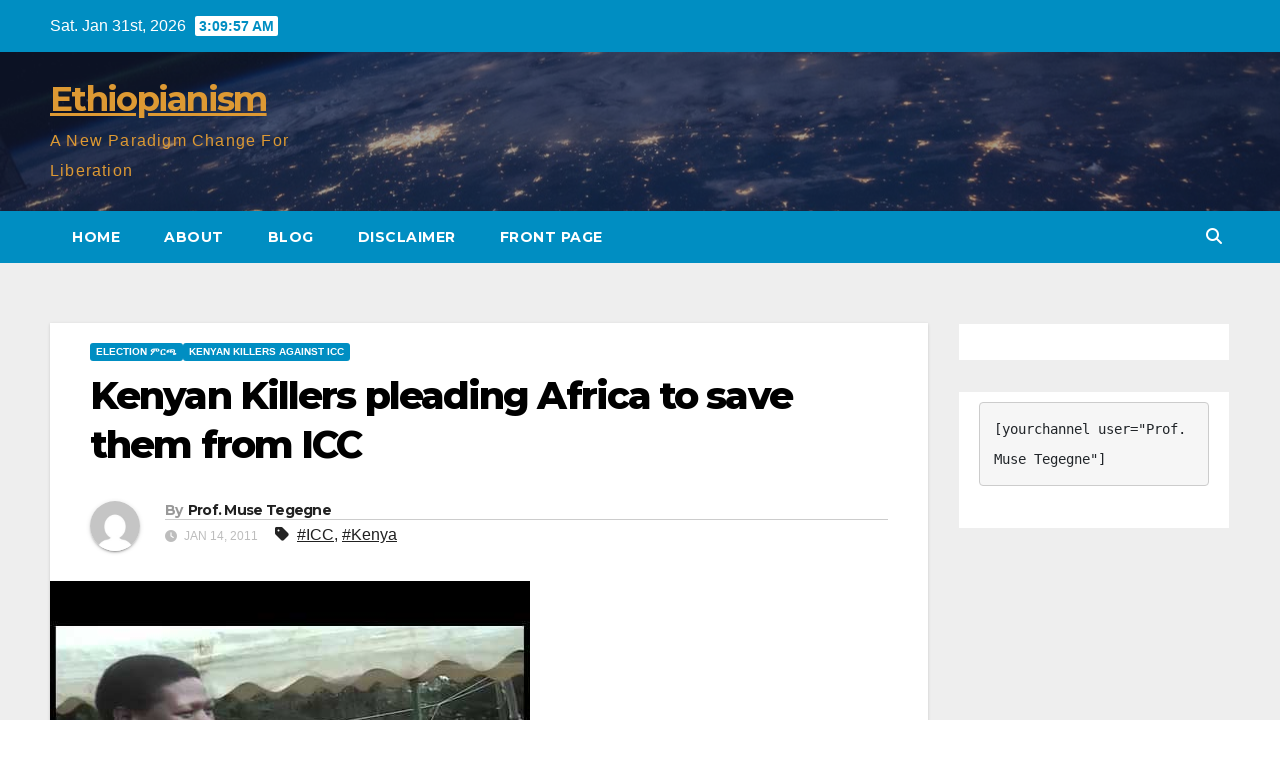

--- FILE ---
content_type: text/html; charset=UTF-8
request_url: https://ethiopianism.net/9325/kenyan-killers-pleading-africa-to-save-them-from-icc/
body_size: 13655
content:
<!DOCTYPE html>
<html lang="en-US">
<head>
<meta charset="UTF-8">
<meta name="viewport" content="width=device-width, initial-scale=1">
<link rel="profile" href="https://gmpg.org/xfn/11">
<title>Kenyan  Killers  pleading Africa  to save them from ICC  &#8211; Ethiopianism</title>
<meta name='robots' content='max-image-preview:large' />
<link rel='dns-prefetch' href='//fonts.googleapis.com' />
<link rel="alternate" type="application/rss+xml" title="Ethiopianism &raquo; Feed" href="https://ethiopianism.net/feed/" />
<link rel="alternate" type="application/rss+xml" title="Ethiopianism &raquo; Comments Feed" href="https://ethiopianism.net/comments/feed/" />
<link rel="alternate" type="application/rss+xml" title="Ethiopianism &raquo; Kenyan  Killers  pleading Africa  to save them from ICC Comments Feed" href="https://ethiopianism.net/9325/kenyan-killers-pleading-africa-to-save-them-from-icc/feed/" />
<link rel="alternate" title="oEmbed (JSON)" type="application/json+oembed" href="https://ethiopianism.net/wp-json/oembed/1.0/embed?url=https%3A%2F%2Fethiopianism.net%2F9325%2Fkenyan-killers-pleading-africa-to-save-them-from-icc%2F" />
<link rel="alternate" title="oEmbed (XML)" type="text/xml+oembed" href="https://ethiopianism.net/wp-json/oembed/1.0/embed?url=https%3A%2F%2Fethiopianism.net%2F9325%2Fkenyan-killers-pleading-africa-to-save-them-from-icc%2F&#038;format=xml" />
<style id='wp-img-auto-sizes-contain-inline-css'>
img:is([sizes=auto i],[sizes^="auto," i]){contain-intrinsic-size:3000px 1500px}
/*# sourceURL=wp-img-auto-sizes-contain-inline-css */
</style>
<style id='wp-emoji-styles-inline-css'>

	img.wp-smiley, img.emoji {
		display: inline !important;
		border: none !important;
		box-shadow: none !important;
		height: 1em !important;
		width: 1em !important;
		margin: 0 0.07em !important;
		vertical-align: -0.1em !important;
		background: none !important;
		padding: 0 !important;
	}
/*# sourceURL=wp-emoji-styles-inline-css */
</style>
<style id='wp-block-library-inline-css'>
:root{--wp-block-synced-color:#7a00df;--wp-block-synced-color--rgb:122,0,223;--wp-bound-block-color:var(--wp-block-synced-color);--wp-editor-canvas-background:#ddd;--wp-admin-theme-color:#007cba;--wp-admin-theme-color--rgb:0,124,186;--wp-admin-theme-color-darker-10:#006ba1;--wp-admin-theme-color-darker-10--rgb:0,107,160.5;--wp-admin-theme-color-darker-20:#005a87;--wp-admin-theme-color-darker-20--rgb:0,90,135;--wp-admin-border-width-focus:2px}@media (min-resolution:192dpi){:root{--wp-admin-border-width-focus:1.5px}}.wp-element-button{cursor:pointer}:root .has-very-light-gray-background-color{background-color:#eee}:root .has-very-dark-gray-background-color{background-color:#313131}:root .has-very-light-gray-color{color:#eee}:root .has-very-dark-gray-color{color:#313131}:root .has-vivid-green-cyan-to-vivid-cyan-blue-gradient-background{background:linear-gradient(135deg,#00d084,#0693e3)}:root .has-purple-crush-gradient-background{background:linear-gradient(135deg,#34e2e4,#4721fb 50%,#ab1dfe)}:root .has-hazy-dawn-gradient-background{background:linear-gradient(135deg,#faaca8,#dad0ec)}:root .has-subdued-olive-gradient-background{background:linear-gradient(135deg,#fafae1,#67a671)}:root .has-atomic-cream-gradient-background{background:linear-gradient(135deg,#fdd79a,#004a59)}:root .has-nightshade-gradient-background{background:linear-gradient(135deg,#330968,#31cdcf)}:root .has-midnight-gradient-background{background:linear-gradient(135deg,#020381,#2874fc)}:root{--wp--preset--font-size--normal:16px;--wp--preset--font-size--huge:42px}.has-regular-font-size{font-size:1em}.has-larger-font-size{font-size:2.625em}.has-normal-font-size{font-size:var(--wp--preset--font-size--normal)}.has-huge-font-size{font-size:var(--wp--preset--font-size--huge)}.has-text-align-center{text-align:center}.has-text-align-left{text-align:left}.has-text-align-right{text-align:right}.has-fit-text{white-space:nowrap!important}#end-resizable-editor-section{display:none}.aligncenter{clear:both}.items-justified-left{justify-content:flex-start}.items-justified-center{justify-content:center}.items-justified-right{justify-content:flex-end}.items-justified-space-between{justify-content:space-between}.screen-reader-text{border:0;clip-path:inset(50%);height:1px;margin:-1px;overflow:hidden;padding:0;position:absolute;width:1px;word-wrap:normal!important}.screen-reader-text:focus{background-color:#ddd;clip-path:none;color:#444;display:block;font-size:1em;height:auto;left:5px;line-height:normal;padding:15px 23px 14px;text-decoration:none;top:5px;width:auto;z-index:100000}html :where(.has-border-color){border-style:solid}html :where([style*=border-top-color]){border-top-style:solid}html :where([style*=border-right-color]){border-right-style:solid}html :where([style*=border-bottom-color]){border-bottom-style:solid}html :where([style*=border-left-color]){border-left-style:solid}html :where([style*=border-width]){border-style:solid}html :where([style*=border-top-width]){border-top-style:solid}html :where([style*=border-right-width]){border-right-style:solid}html :where([style*=border-bottom-width]){border-bottom-style:solid}html :where([style*=border-left-width]){border-left-style:solid}html :where(img[class*=wp-image-]){height:auto;max-width:100%}:where(figure){margin:0 0 1em}html :where(.is-position-sticky){--wp-admin--admin-bar--position-offset:var(--wp-admin--admin-bar--height,0px)}@media screen and (max-width:600px){html :where(.is-position-sticky){--wp-admin--admin-bar--position-offset:0px}}

/*# sourceURL=wp-block-library-inline-css */
</style><style id='wp-block-code-inline-css'>
.wp-block-code{box-sizing:border-box}.wp-block-code code{
  /*!rtl:begin:ignore*/direction:ltr;display:block;font-family:inherit;overflow-wrap:break-word;text-align:initial;white-space:pre-wrap
  /*!rtl:end:ignore*/}
/*# sourceURL=https://ethiopianism.net/wp-includes/blocks/code/style.min.css */
</style>
<style id='wp-block-code-theme-inline-css'>
.wp-block-code{border:1px solid #ccc;border-radius:4px;font-family:Menlo,Consolas,monaco,monospace;padding:.8em 1em}
/*# sourceURL=https://ethiopianism.net/wp-includes/blocks/code/theme.min.css */
</style>
<style id='wp-block-paragraph-inline-css'>
.is-small-text{font-size:.875em}.is-regular-text{font-size:1em}.is-large-text{font-size:2.25em}.is-larger-text{font-size:3em}.has-drop-cap:not(:focus):first-letter{float:left;font-size:8.4em;font-style:normal;font-weight:100;line-height:.68;margin:.05em .1em 0 0;text-transform:uppercase}body.rtl .has-drop-cap:not(:focus):first-letter{float:none;margin-left:.1em}p.has-drop-cap.has-background{overflow:hidden}:root :where(p.has-background){padding:1.25em 2.375em}:where(p.has-text-color:not(.has-link-color)) a{color:inherit}p.has-text-align-left[style*="writing-mode:vertical-lr"],p.has-text-align-right[style*="writing-mode:vertical-rl"]{rotate:180deg}
/*# sourceURL=https://ethiopianism.net/wp-includes/blocks/paragraph/style.min.css */
</style>
<style id='global-styles-inline-css'>
:root{--wp--preset--aspect-ratio--square: 1;--wp--preset--aspect-ratio--4-3: 4/3;--wp--preset--aspect-ratio--3-4: 3/4;--wp--preset--aspect-ratio--3-2: 3/2;--wp--preset--aspect-ratio--2-3: 2/3;--wp--preset--aspect-ratio--16-9: 16/9;--wp--preset--aspect-ratio--9-16: 9/16;--wp--preset--color--black: #000000;--wp--preset--color--cyan-bluish-gray: #abb8c3;--wp--preset--color--white: #ffffff;--wp--preset--color--pale-pink: #f78da7;--wp--preset--color--vivid-red: #cf2e2e;--wp--preset--color--luminous-vivid-orange: #ff6900;--wp--preset--color--luminous-vivid-amber: #fcb900;--wp--preset--color--light-green-cyan: #7bdcb5;--wp--preset--color--vivid-green-cyan: #00d084;--wp--preset--color--pale-cyan-blue: #8ed1fc;--wp--preset--color--vivid-cyan-blue: #0693e3;--wp--preset--color--vivid-purple: #9b51e0;--wp--preset--gradient--vivid-cyan-blue-to-vivid-purple: linear-gradient(135deg,rgb(6,147,227) 0%,rgb(155,81,224) 100%);--wp--preset--gradient--light-green-cyan-to-vivid-green-cyan: linear-gradient(135deg,rgb(122,220,180) 0%,rgb(0,208,130) 100%);--wp--preset--gradient--luminous-vivid-amber-to-luminous-vivid-orange: linear-gradient(135deg,rgb(252,185,0) 0%,rgb(255,105,0) 100%);--wp--preset--gradient--luminous-vivid-orange-to-vivid-red: linear-gradient(135deg,rgb(255,105,0) 0%,rgb(207,46,46) 100%);--wp--preset--gradient--very-light-gray-to-cyan-bluish-gray: linear-gradient(135deg,rgb(238,238,238) 0%,rgb(169,184,195) 100%);--wp--preset--gradient--cool-to-warm-spectrum: linear-gradient(135deg,rgb(74,234,220) 0%,rgb(151,120,209) 20%,rgb(207,42,186) 40%,rgb(238,44,130) 60%,rgb(251,105,98) 80%,rgb(254,248,76) 100%);--wp--preset--gradient--blush-light-purple: linear-gradient(135deg,rgb(255,206,236) 0%,rgb(152,150,240) 100%);--wp--preset--gradient--blush-bordeaux: linear-gradient(135deg,rgb(254,205,165) 0%,rgb(254,45,45) 50%,rgb(107,0,62) 100%);--wp--preset--gradient--luminous-dusk: linear-gradient(135deg,rgb(255,203,112) 0%,rgb(199,81,192) 50%,rgb(65,88,208) 100%);--wp--preset--gradient--pale-ocean: linear-gradient(135deg,rgb(255,245,203) 0%,rgb(182,227,212) 50%,rgb(51,167,181) 100%);--wp--preset--gradient--electric-grass: linear-gradient(135deg,rgb(202,248,128) 0%,rgb(113,206,126) 100%);--wp--preset--gradient--midnight: linear-gradient(135deg,rgb(2,3,129) 0%,rgb(40,116,252) 100%);--wp--preset--font-size--small: 13px;--wp--preset--font-size--medium: 20px;--wp--preset--font-size--large: 36px;--wp--preset--font-size--x-large: 42px;--wp--preset--spacing--20: 0.44rem;--wp--preset--spacing--30: 0.67rem;--wp--preset--spacing--40: 1rem;--wp--preset--spacing--50: 1.5rem;--wp--preset--spacing--60: 2.25rem;--wp--preset--spacing--70: 3.38rem;--wp--preset--spacing--80: 5.06rem;--wp--preset--shadow--natural: 6px 6px 9px rgba(0, 0, 0, 0.2);--wp--preset--shadow--deep: 12px 12px 50px rgba(0, 0, 0, 0.4);--wp--preset--shadow--sharp: 6px 6px 0px rgba(0, 0, 0, 0.2);--wp--preset--shadow--outlined: 6px 6px 0px -3px rgb(255, 255, 255), 6px 6px rgb(0, 0, 0);--wp--preset--shadow--crisp: 6px 6px 0px rgb(0, 0, 0);}:root :where(.is-layout-flow) > :first-child{margin-block-start: 0;}:root :where(.is-layout-flow) > :last-child{margin-block-end: 0;}:root :where(.is-layout-flow) > *{margin-block-start: 24px;margin-block-end: 0;}:root :where(.is-layout-constrained) > :first-child{margin-block-start: 0;}:root :where(.is-layout-constrained) > :last-child{margin-block-end: 0;}:root :where(.is-layout-constrained) > *{margin-block-start: 24px;margin-block-end: 0;}:root :where(.is-layout-flex){gap: 24px;}:root :where(.is-layout-grid){gap: 24px;}body .is-layout-flex{display: flex;}.is-layout-flex{flex-wrap: wrap;align-items: center;}.is-layout-flex > :is(*, div){margin: 0;}body .is-layout-grid{display: grid;}.is-layout-grid > :is(*, div){margin: 0;}.has-black-color{color: var(--wp--preset--color--black) !important;}.has-cyan-bluish-gray-color{color: var(--wp--preset--color--cyan-bluish-gray) !important;}.has-white-color{color: var(--wp--preset--color--white) !important;}.has-pale-pink-color{color: var(--wp--preset--color--pale-pink) !important;}.has-vivid-red-color{color: var(--wp--preset--color--vivid-red) !important;}.has-luminous-vivid-orange-color{color: var(--wp--preset--color--luminous-vivid-orange) !important;}.has-luminous-vivid-amber-color{color: var(--wp--preset--color--luminous-vivid-amber) !important;}.has-light-green-cyan-color{color: var(--wp--preset--color--light-green-cyan) !important;}.has-vivid-green-cyan-color{color: var(--wp--preset--color--vivid-green-cyan) !important;}.has-pale-cyan-blue-color{color: var(--wp--preset--color--pale-cyan-blue) !important;}.has-vivid-cyan-blue-color{color: var(--wp--preset--color--vivid-cyan-blue) !important;}.has-vivid-purple-color{color: var(--wp--preset--color--vivid-purple) !important;}.has-black-background-color{background-color: var(--wp--preset--color--black) !important;}.has-cyan-bluish-gray-background-color{background-color: var(--wp--preset--color--cyan-bluish-gray) !important;}.has-white-background-color{background-color: var(--wp--preset--color--white) !important;}.has-pale-pink-background-color{background-color: var(--wp--preset--color--pale-pink) !important;}.has-vivid-red-background-color{background-color: var(--wp--preset--color--vivid-red) !important;}.has-luminous-vivid-orange-background-color{background-color: var(--wp--preset--color--luminous-vivid-orange) !important;}.has-luminous-vivid-amber-background-color{background-color: var(--wp--preset--color--luminous-vivid-amber) !important;}.has-light-green-cyan-background-color{background-color: var(--wp--preset--color--light-green-cyan) !important;}.has-vivid-green-cyan-background-color{background-color: var(--wp--preset--color--vivid-green-cyan) !important;}.has-pale-cyan-blue-background-color{background-color: var(--wp--preset--color--pale-cyan-blue) !important;}.has-vivid-cyan-blue-background-color{background-color: var(--wp--preset--color--vivid-cyan-blue) !important;}.has-vivid-purple-background-color{background-color: var(--wp--preset--color--vivid-purple) !important;}.has-black-border-color{border-color: var(--wp--preset--color--black) !important;}.has-cyan-bluish-gray-border-color{border-color: var(--wp--preset--color--cyan-bluish-gray) !important;}.has-white-border-color{border-color: var(--wp--preset--color--white) !important;}.has-pale-pink-border-color{border-color: var(--wp--preset--color--pale-pink) !important;}.has-vivid-red-border-color{border-color: var(--wp--preset--color--vivid-red) !important;}.has-luminous-vivid-orange-border-color{border-color: var(--wp--preset--color--luminous-vivid-orange) !important;}.has-luminous-vivid-amber-border-color{border-color: var(--wp--preset--color--luminous-vivid-amber) !important;}.has-light-green-cyan-border-color{border-color: var(--wp--preset--color--light-green-cyan) !important;}.has-vivid-green-cyan-border-color{border-color: var(--wp--preset--color--vivid-green-cyan) !important;}.has-pale-cyan-blue-border-color{border-color: var(--wp--preset--color--pale-cyan-blue) !important;}.has-vivid-cyan-blue-border-color{border-color: var(--wp--preset--color--vivid-cyan-blue) !important;}.has-vivid-purple-border-color{border-color: var(--wp--preset--color--vivid-purple) !important;}.has-vivid-cyan-blue-to-vivid-purple-gradient-background{background: var(--wp--preset--gradient--vivid-cyan-blue-to-vivid-purple) !important;}.has-light-green-cyan-to-vivid-green-cyan-gradient-background{background: var(--wp--preset--gradient--light-green-cyan-to-vivid-green-cyan) !important;}.has-luminous-vivid-amber-to-luminous-vivid-orange-gradient-background{background: var(--wp--preset--gradient--luminous-vivid-amber-to-luminous-vivid-orange) !important;}.has-luminous-vivid-orange-to-vivid-red-gradient-background{background: var(--wp--preset--gradient--luminous-vivid-orange-to-vivid-red) !important;}.has-very-light-gray-to-cyan-bluish-gray-gradient-background{background: var(--wp--preset--gradient--very-light-gray-to-cyan-bluish-gray) !important;}.has-cool-to-warm-spectrum-gradient-background{background: var(--wp--preset--gradient--cool-to-warm-spectrum) !important;}.has-blush-light-purple-gradient-background{background: var(--wp--preset--gradient--blush-light-purple) !important;}.has-blush-bordeaux-gradient-background{background: var(--wp--preset--gradient--blush-bordeaux) !important;}.has-luminous-dusk-gradient-background{background: var(--wp--preset--gradient--luminous-dusk) !important;}.has-pale-ocean-gradient-background{background: var(--wp--preset--gradient--pale-ocean) !important;}.has-electric-grass-gradient-background{background: var(--wp--preset--gradient--electric-grass) !important;}.has-midnight-gradient-background{background: var(--wp--preset--gradient--midnight) !important;}.has-small-font-size{font-size: var(--wp--preset--font-size--small) !important;}.has-medium-font-size{font-size: var(--wp--preset--font-size--medium) !important;}.has-large-font-size{font-size: var(--wp--preset--font-size--large) !important;}.has-x-large-font-size{font-size: var(--wp--preset--font-size--x-large) !important;}
/*# sourceURL=global-styles-inline-css */
</style>

<style id='classic-theme-styles-inline-css'>
/*! This file is auto-generated */
.wp-block-button__link{color:#fff;background-color:#32373c;border-radius:9999px;box-shadow:none;text-decoration:none;padding:calc(.667em + 2px) calc(1.333em + 2px);font-size:1.125em}.wp-block-file__button{background:#32373c;color:#fff;text-decoration:none}
/*# sourceURL=/wp-includes/css/classic-themes.min.css */
</style>
<link rel='stylesheet' id='newsup-fonts-css' href='//fonts.googleapis.com/css?family=Montserrat%3A400%2C500%2C700%2C800%7CWork%2BSans%3A300%2C400%2C500%2C600%2C700%2C800%2C900%26display%3Dswap&#038;subset=latin%2Clatin-ext' media='all' />
<link rel='stylesheet' id='bootstrap-css' href='https://ethiopianism.net/wp-content/themes/newsup/css/bootstrap.css?ver=6.9' media='all' />
<link rel='stylesheet' id='newsup-style-css' href='https://ethiopianism.net/wp-content/themes/news-live/style.css?ver=6.9' media='all' />
<link rel='stylesheet' id='font-awesome-5-all-css' href='https://ethiopianism.net/wp-content/themes/newsup/css/font-awesome/css/all.min.css?ver=6.9' media='all' />
<link rel='stylesheet' id='font-awesome-4-shim-css' href='https://ethiopianism.net/wp-content/themes/newsup/css/font-awesome/css/v4-shims.min.css?ver=6.9' media='all' />
<link rel='stylesheet' id='owl-carousel-css' href='https://ethiopianism.net/wp-content/themes/newsup/css/owl.carousel.css?ver=6.9' media='all' />
<link rel='stylesheet' id='smartmenus-css' href='https://ethiopianism.net/wp-content/themes/newsup/css/jquery.smartmenus.bootstrap.css?ver=6.9' media='all' />
<link rel='stylesheet' id='newsup-custom-css-css' href='https://ethiopianism.net/wp-content/themes/newsup/inc/ansar/customize/css/customizer.css?ver=1.0' media='all' />
<link rel='stylesheet' id='newsup-style-parent-css' href='https://ethiopianism.net/wp-content/themes/newsup/style.css?ver=6.9' media='all' />
<link rel='stylesheet' id='newslive-style-css' href='https://ethiopianism.net/wp-content/themes/news-live/style.css?ver=1.0' media='all' />
<link rel='stylesheet' id='newslive-default-css-css' href='https://ethiopianism.net/wp-content/themes/news-live/css/colors/default.css?ver=6.9' media='all' />
<script src="https://ethiopianism.net/wp-includes/js/jquery/jquery.min.js?ver=3.7.1" id="jquery-core-js"></script>
<script src="https://ethiopianism.net/wp-includes/js/jquery/jquery-migrate.min.js?ver=3.4.1" id="jquery-migrate-js"></script>
<script src="https://ethiopianism.net/wp-content/themes/newsup/js/navigation.js?ver=6.9" id="newsup-navigation-js"></script>
<script src="https://ethiopianism.net/wp-content/themes/newsup/js/bootstrap.js?ver=6.9" id="bootstrap-js"></script>
<script src="https://ethiopianism.net/wp-content/themes/newsup/js/owl.carousel.min.js?ver=6.9" id="owl-carousel-min-js"></script>
<script src="https://ethiopianism.net/wp-content/themes/newsup/js/jquery.smartmenus.js?ver=6.9" id="smartmenus-js-js"></script>
<script src="https://ethiopianism.net/wp-content/themes/newsup/js/jquery.smartmenus.bootstrap.js?ver=6.9" id="bootstrap-smartmenus-js-js"></script>
<script src="https://ethiopianism.net/wp-content/themes/newsup/js/jquery.marquee.js?ver=6.9" id="newsup-marquee-js-js"></script>
<script src="https://ethiopianism.net/wp-content/themes/newsup/js/main.js?ver=6.9" id="newsup-main-js-js"></script>
<link rel="https://api.w.org/" href="https://ethiopianism.net/wp-json/" /><link rel="alternate" title="JSON" type="application/json" href="https://ethiopianism.net/wp-json/wp/v2/posts/9325" /><link rel="EditURI" type="application/rsd+xml" title="RSD" href="https://ethiopianism.net/xmlrpc.php?rsd" />
<meta name="generator" content="WordPress 6.9" />
<link rel="canonical" href="https://ethiopianism.net/9325/kenyan-killers-pleading-africa-to-save-them-from-icc/" />
<link rel='shortlink' href='https://ethiopianism.net/?p=9325' />
<link rel="pingback" href="https://ethiopianism.net/xmlrpc.php"> 
<style type="text/css" id="custom-background-css">
    .wrapper { background-color: #eee; }
</style>
    <style type="text/css">
            body .site-title a,
        body .site-description {
            color: #dd9933;
        }

        .site-branding-text .site-title a {
                font-size: px;
            }

            @media only screen and (max-width: 640px) {
                .site-branding-text .site-title a {
                    font-size: 40px;

                }
            }

            @media only screen and (max-width: 375px) {
                .site-branding-text .site-title a {
                    font-size: 32px;

                }
            }

        </style>
    </head>
<body class="wp-singular post-template-default single single-post postid-9325 single-format-standard wp-embed-responsive wp-theme-newsup wp-child-theme-news-live ta-hide-date-author-in-list" >
<div id="page" class="site">
<a class="skip-link screen-reader-text" href="#content">
Skip to content</a>
    <div class="wrapper" id="custom-background-css">
        <header class="mg-headwidget">
            <!--==================== TOP BAR ====================-->

            <div class="mg-head-detail hidden-xs">
    <div class="container-fluid">
        <div class="row">
                        <div class="col-md-6 col-xs-12">
                <ul class="info-left">
                                <li>Sat. Jan 31st, 2026                 <span  id="time" class="time"></span>
                        </li>
                        </ul>

                           </div>


                        <div class="col-md-6 col-xs-12">
                <ul class="mg-social info-right">
                    
                                                                                                                                      
                                      </ul>
            </div>
                    </div>
    </div>
</div>
            <div class="clearfix"></div>
                        <div class="mg-nav-widget-area-back" style='background-image: url("https://ethiopianism.net/wp-content/themes/news-live/images/head-back.jpg" );'>
                        <div class="overlay">
              <div class="inner"  style="background-color:rgba(32,47,91,0.4);" > 
                <div class="container-fluid">
                    <div class="mg-nav-widget-area">
                        <div class="row align-items-center">
                                                      <div class="col-md-3 col-sm-4 text-center-xs">
                                                              <div class="navbar-header">
                                                                <div class="site-branding-text">
                                                                <p class="site-title"> <a href="https://ethiopianism.net/" rel="home">Ethiopianism</a></p>
                                                                <p class="site-description">A New Paradigm Change For  Liberation</p>
                                </div>
                                                              </div>
                            </div>
                           
                        </div>
                    </div>
                </div>
              </div>
              </div>
          </div>
    <div class="mg-menu-full">
      <nav class="navbar navbar-expand-lg navbar-wp">
        <div class="container-fluid flex-row">
          
                <!-- Right nav -->
                    <div class="m-header pl-3 ml-auto my-2 my-lg-0 position-relative align-items-center">
                                                <a class="mobilehomebtn" href="https://ethiopianism.net"><span class="fas fa-home"></span></a>
                        
                        <div class="dropdown ml-auto show mg-search-box pr-3">
                            <a class="dropdown-toggle msearch ml-auto" href="#" role="button" id="dropdownMenuLink" data-toggle="dropdown" aria-haspopup="true" aria-expanded="false">
                               <i class="fas fa-search"></i>
                            </a>

                            <div class="dropdown-menu searchinner" aria-labelledby="dropdownMenuLink">
                        <form role="search" method="get" id="searchform" action="https://ethiopianism.net/">
  <div class="input-group">
    <input type="search" class="form-control" placeholder="Search" value="" name="s" />
    <span class="input-group-btn btn-default">
    <button type="submit" class="btn"> <i class="fas fa-search"></i> </button>
    </span> </div>
</form>                      </div>
                        </div>
                        <!-- navbar-toggle -->
                        <button class="navbar-toggler" type="button" data-toggle="collapse" data-target="#navbar-wp" aria-controls="navbarSupportedContent" aria-expanded="false" aria-label="Toggle navigation">
                          <i class="fas fa-bars"></i>
                        </button>
                        <!-- /navbar-toggle -->
                    </div>
                    <!-- /Right nav --> 
          
                  <div class="collapse navbar-collapse" id="navbar-wp">
                    <div class="d-md-block">
                  <ul class="nav navbar-nav mr-auto"><li class="nav-item menu-item "><a class="nav-link " href="https://ethiopianism.net/" title="Home">Home</a></li><li class="nav-item menu-item page_item dropdown page-item-2"><a class="nav-link" href="https://ethiopianism.net/about/">About</a></li><li class="nav-item menu-item page_item dropdown page-item-28327"><a class="nav-link" href="https://ethiopianism.net/blog/">Blog</a></li><li class="nav-item menu-item page_item dropdown page-item-335"><a class="nav-link" href="https://ethiopianism.net/legal-geghna-disclaimer/">Disclaimer</a></li><li class="nav-item menu-item page_item dropdown page-item-28326 current_page_parent"><a class="nav-link" href="https://ethiopianism.net/colibri-wp/">Front Page</a></li></ul>
                </div>    
                  </div>

                <!-- Right nav -->
                    <div class="d-none d-lg-block pl-3 ml-auto my-2 my-lg-0 position-relative align-items-center">
                        <div class="dropdown show mg-search-box pr-2">
                            <a class="dropdown-toggle msearch ml-auto" href="#" role="button" id="dropdownMenuLink" data-toggle="dropdown" aria-haspopup="true" aria-expanded="false">
                               <i class="fas fa-search"></i>
                            </a>

                            <div class="dropdown-menu searchinner" aria-labelledby="dropdownMenuLink">
                        <form role="search" method="get" id="searchform" action="https://ethiopianism.net/">
  <div class="input-group">
    <input type="search" class="form-control" placeholder="Search" value="" name="s" />
    <span class="input-group-btn btn-default">
    <button type="submit" class="btn"> <i class="fas fa-search"></i> </button>
    </span> </div>
</form>                      </div>
                        </div>
                        
                    </div>
                    <!-- /Right nav -->  
          </div>
      </nav> <!-- /Navigation -->
    </div>
</header>
<div class="clearfix"></div>
 <!-- =========================
     Page Content Section      
============================== -->
<main id="content" class="single-class content">
  <!--container-->
    <div class="container-fluid">
      <!--row-->
        <div class="row">
                  <div class="col-lg-9 col-md-8">
                                <div class="mg-blog-post-box"> 
                    <div class="mg-header">
                        <div class="mg-blog-category"><a class="newsup-categories category-color-1" href="https://ethiopianism.net/category/election/" alt="View all posts in Election ምርጫ"> 
                                 Election ምርጫ
                             </a><a class="newsup-categories category-color-1" href="https://ethiopianism.net/category/election/kenyan-killers-agaisnt-icc/" alt="View all posts in Kenyan Killers against ICC"> 
                                 Kenyan Killers against ICC
                             </a></div>                        <h1 class="title single"> <a title="Permalink to: Kenyan  Killers  pleading Africa  to save them from ICC">
                            Kenyan  Killers  pleading Africa  to save them from ICC</a>
                        </h1>
                                                <div class="media mg-info-author-block"> 
                                                        <a class="mg-author-pic" href="https://ethiopianism.net/author/geghna/"> <img alt='' src='https://secure.gravatar.com/avatar/4fb2a5a364f281b60dadd40110c40a38994c98ecdcbb3653d484835018542b64?s=150&#038;d=mm&#038;r=g' srcset='https://secure.gravatar.com/avatar/4fb2a5a364f281b60dadd40110c40a38994c98ecdcbb3653d484835018542b64?s=300&#038;d=mm&#038;r=g 2x' class='avatar avatar-150 photo' height='150' width='150' decoding='async'/> </a>
                                                        <div class="media-body">
                                                            <h4 class="media-heading"><span>By</span><a href="https://ethiopianism.net/author/geghna/">Prof. Muse Tegegne</a></h4>
                                                            <span class="mg-blog-date"><i class="fas fa-clock"></i> 
                                    Jan 14, 2011                                </span>
                                                                <span class="newsup-tags"><i class="fas fa-tag"></i>
                                     <a href="https://ethiopianism.net/tag/icc/">#ICC</a>, <a href="https://ethiopianism.net/tag/kenya-3/">#Kenya</a>                                    </span>
                                                            </div>
                        </div>
                                            </div>
                    <img width="480" height="360" src="https://ethiopianism.net/wp-content/uploads/2011/05/027.jpg" class="img-fluid single-featured-image wp-post-image" alt="" decoding="async" fetchpriority="high" srcset="https://ethiopianism.net/wp-content/uploads/2011/05/027.jpg 480w, https://ethiopianism.net/wp-content/uploads/2011/05/027-350x262.jpg 350w, https://ethiopianism.net/wp-content/uploads/2011/05/027-250x187.jpg 250w" sizes="(max-width: 480px) 100vw, 480px" />                    <article class="page-content-single small single">
                        <p>Kenya from its conception as  a country over 5  decades never made it to be a state of  right but of law  and never achieved to establish  democratic  and transparent institutions like that of Ghana and some handful African democracies. It has became the  main stay of corruption and wanton terrorist act either directly sponsored from international terrorist organizations or from  locally  sponsored terrorism  emanating from its own corrupted rulers. The 2007 election demonstrated the disruption of the country from its existence as electoral democracy in Africa. It is rather transformed from corrupted state to a Sicilian type mafia state patrons running the country and working against its own citizens.</p>
<p>The ICC Prosecutor Luis Moreno-Ocampo is preparing to definitively charge against six top officials  implicated in election massacre in Kenya 2007 votes.<span class="removed_link" title="http://www.ethiopianism.info/wp-content/uploads/2011/01/Kenyan-Election-Killers.jpg"></span></p>
<p>This is  the only just act to set the standard for the nascent democracy in the post colonial Africa. This historical move is in the verge of being blocked  by Kenyan Killers using their governmental powers. They have launched a continental diplomatic offensive to win the Africa Union (AU) members supported by the continental dictators to prohibit   in International Criminal Court (ICC) from prosecuting six Kenyans responsible in 2007 post-election massacre.  This could be done by mass walking out or prohibit ICC in the continent .This is the long time dream of the African killers so they could continue their actions in impunity.</p>
<p>The son of the   First most respected <sup> </sup> President of Kenya Jomo Kenyatta, who gave the country its present name  Deputy Prime Minister Uhuru Kenyatta is leading this campaign since he is one the six on the list of the killers. The key adviser President Mwai Kibaki, the head of the civil service Francis Muthaura is also on the list of the accused following Uhuru for the mission against ICC.</p>
<p>The two corrupted, Mr. William Ruto and Mr. Henry Kosgey members the Orange Democratic Movement party of are doing their best to disqualify ICC. Their party was in opposition and won the election making a coalition with President Kibaki’s government with help of the UN.</p>
<p>Inside the MP’s   have been working hard to facilitate withdrawal of Kenya from the International Criminal Court (ICC). According Assistant Minister Aden Duale:-</p>
<p>&#8220;We have decided to table the Bill as soon as the House reopens next week. The Bill is ready and we have the numbers to make sure it sails through… Parliament was supreme and as soon as the Bill goes through, the country will have no basis of letting her citizens appear at the ICC.”</p>
<p>According to ICC if any local court to take over there must first be established internationally recognized impartial, independence and seriousness tribunal. If not even the country concerned establish its own tribunal like Rwanda, ICC will appoint one like Arusha Tanzania. The Kenyan killers could be judged in Arusha since there is no need one in Nairobi, unless you want of circumvent the Tribunal which is under their control. They do not need to make one they have already many local corrupted their own banana courts.</p>
<p><object classid="clsid:d27cdb6e-ae6d-11cf-96b8-444553540000" width="325" height="250" codebase="http://download.macromedia.com/pub/shockwave/cabs/flash/swflash.cab#version=6,0,40,0"><param name="src" value="http://www.youtube.com/v/tOQK5MEbecY" /><embed type="application/x-shockwave-flash" width="325" height="250" src="http://www.youtube.com/v/tOQK5MEbecY"/></object><object classid="clsid:d27cdb6e-ae6d-11cf-96b8-444553540000" width="325" height="250" codebase="http://download.macromedia.com/pub/shockwave/cabs/flash/swflash.cab#version=6,0,40,0"><param name="src" value="http://www.youtube.com/v/ywNzRtsnJYA&amp;feature" /><embed type="application/x-shockwave-flash" width="325" height="250" src="http://www.youtube.com/v/ywNzRtsnJYA&amp;feature"/></object></p>
<ul>
<li><a href="http://www.bbc.co.uk/news/world-africa-12002571">Will ICC bring justice or violence to Kenya?</a></li>
<li><a href="http://www.bbc.co.uk/news/world-africa-12001281">At a glance: Kenya poll violence suspects</a></li>
<li><a href="http://www.bbc.co.uk/news/world-africa-11998887">Election violence suspects: Kenyans react</a></li>
</ul>
        <script>
        function pinIt() {
        var e = document.createElement('script');
        e.setAttribute('type','text/javascript');
        e.setAttribute('charset','UTF-8');
        e.setAttribute('src','https://assets.pinterest.com/js/pinmarklet.js?r='+Math.random()*99999999);
        document.body.appendChild(e);
        }
        </script>
        <div class="post-share">
            <div class="post-share-icons cf">
                <a href="https://www.facebook.com/sharer.php?u=https%3A%2F%2Fethiopianism.net%2F9325%2Fkenyan-killers-pleading-africa-to-save-them-from-icc%2F" class="link facebook" target="_blank" >
                    <i class="fab fa-facebook"></i>
                </a>
                <a href="http://twitter.com/share?url=https%3A%2F%2Fethiopianism.net%2F9325%2Fkenyan-killers-pleading-africa-to-save-them-from-icc%2F&#038;text=Kenyan%20%20Killers%20%20pleading%20Africa%20%20to%20save%20them%20from%20ICC" class="link x-twitter" target="_blank">
                    <i class="fa-brands fa-x-twitter"></i>
                </a>
                <a href="mailto:?subject=Kenyan%20%20Killers%20%20pleading%20Africa%20%20to%20save%20them%20from%20ICC&#038;body=https%3A%2F%2Fethiopianism.net%2F9325%2Fkenyan-killers-pleading-africa-to-save-them-from-icc%2F" class="link email" target="_blank" >
                    <i class="fas fa-envelope"></i>
                </a>
                <a href="https://www.linkedin.com/sharing/share-offsite/?url=https%3A%2F%2Fethiopianism.net%2F9325%2Fkenyan-killers-pleading-africa-to-save-them-from-icc%2F&#038;title=Kenyan%20%20Killers%20%20pleading%20Africa%20%20to%20save%20them%20from%20ICC" class="link linkedin" target="_blank" >
                    <i class="fab fa-linkedin"></i>
                </a>
                <a href="https://telegram.me/share/url?url=https%3A%2F%2Fethiopianism.net%2F9325%2Fkenyan-killers-pleading-africa-to-save-them-from-icc%2F&#038;text&#038;title=Kenyan%20%20Killers%20%20pleading%20Africa%20%20to%20save%20them%20from%20ICC" class="link telegram" target="_blank" >
                    <i class="fab fa-telegram"></i>
                </a>
                <a href="javascript:pinIt();" class="link pinterest">
                    <i class="fab fa-pinterest"></i>
                </a>
                <a class="print-r" href="javascript:window.print()">
                    <i class="fas fa-print"></i>
                </a>  
            </div>
        </div>
                            <div class="clearfix mb-3"></div>
                        
	<nav class="navigation post-navigation" aria-label="Posts">
		<h2 class="screen-reader-text">Post navigation</h2>
		<div class="nav-links"><div class="nav-previous"><a href="https://ethiopianism.net/9098/icc-proved-double-standard-impartial-accused-6-kenyans-let-ethiopian-electoral-genocidal-killers-run-free/" rel="prev">ICC  proved  double standard  &#038; impartial, accused   6 Kenyans let  Ethiopian electoral genocidal  killers Run  free&#8230; <div class="fa fa-angle-double-right"></div><span></span></a></div><div class="nav-next"><a href="https://ethiopianism.net/9898/the-reign-of-museveni-in-uganda-prolongs-for-3-decades/" rel="next"><div class="fa fa-angle-double-left"></div><span></span> The Reign of Museveni  in Uganda  prolongs for  3 decades&#8230;</a></div></div>
	</nav>                                          </article>
                </div>
                        <div class="media mg-info-author-block">
            <a class="mg-author-pic" href="https://ethiopianism.net/author/geghna/"><img alt='' src='https://secure.gravatar.com/avatar/4fb2a5a364f281b60dadd40110c40a38994c98ecdcbb3653d484835018542b64?s=150&#038;d=mm&#038;r=g' srcset='https://secure.gravatar.com/avatar/4fb2a5a364f281b60dadd40110c40a38994c98ecdcbb3653d484835018542b64?s=300&#038;d=mm&#038;r=g 2x' class='avatar avatar-150 photo' height='150' width='150' loading='lazy' decoding='async'/></a>
                <div class="media-body">
                  <h4 class="media-heading">By <a href ="https://ethiopianism.net/author/geghna/">Prof. Muse Tegegne</a></h4>
                  <p>Prof. Muse Tegegne has lectured sociology Change &amp;  Liberation  in Europe, Africa, Asia, and Americas. He has obtained  Doctorat es Science from the University of Geneva.   A PhD in Developmental Studies &amp; ND in Natural Therapies.  He wrote on the  problematic of  the Horn of  Africa extensively. And Lecture at Mobile University..</p>
                </div>
            </div>
                <div class="mg-featured-slider p-3 mb-4">
            <!--Start mg-realated-slider -->
            <!-- mg-sec-title -->
            <div class="mg-sec-title">
                <h4>Related Post</h4>
            </div>
            <!-- // mg-sec-title -->
            <div class="row">
                <!-- featured_post -->
                                    <!-- blog -->
                    <div class="col-md-4">
                        <div class="mg-blog-post-3 minh back-img mb-md-0 mb-2" 
                                                style="background-image: url('https://ethiopianism.net/wp-content/uploads/2011/05/06.jpg');" >
                            <div class="mg-blog-inner">
                                <div class="mg-blog-category"><a class="newsup-categories category-color-1" href="https://ethiopianism.net/category/election/ethiopian-russian-roulette/" alt="View all posts in &quot;Russian Roulette&quot;"> 
                                 &quot;Russian Roulette&quot;
                             </a><a class="newsup-categories category-color-1" href="https://ethiopianism.net/category/election/5th-phantom-debate/" alt="View all posts in 5th phantom Debate"> 
                                 5th phantom Debate
                             </a><a class="newsup-categories category-color-1" href="https://ethiopianism.net/category/election/9th-debate-land-slide/" alt="View all posts in 9th Debate Land Slide"> 
                                 9th Debate Land Slide
                             </a><a class="newsup-categories category-color-1" href="https://ethiopianism.net/category/election/birtukan-mideksa-exiled/" alt="View all posts in Birtukan Mideksa Exiled"> 
                                 Birtukan Mideksa Exiled
                             </a><a class="newsup-categories category-color-1" href="https://ethiopianism.net/category/election/complicity-with-a-dictator/" alt="View all posts in Complicity with a dictator"> 
                                 Complicity with a dictator
                             </a><a class="newsup-categories category-color-1" href="https://ethiopianism.net/category/election/" alt="View all posts in Election ምርጫ"> 
                                 Election ምርጫ
                             </a><a class="newsup-categories category-color-1" href="https://ethiopianism.net/category/ethiopianism/" alt="View all posts in Ethiopianism ኢትዮጵያኒዝም"> 
                                 Ethiopianism ኢትዮጵያኒዝም
                             </a><a class="newsup-categories category-color-1" href="https://ethiopianism.net/category/election/shadow-puppet/" alt="View all posts in Shadow Puppet"> 
                                 Shadow Puppet
                             </a><a class="newsup-categories category-color-1" href="https://ethiopianism.net/category/election/sham-7th-8th-debate/" alt="View all posts in Sham 7th &amp; 8th Debate"> 
                                 Sham 7th &amp; 8th Debate
                             </a><a class="newsup-categories category-color-1" href="https://ethiopianism.net/category/election/wining-before-the-vote/" alt="View all posts in wining before the Vote"> 
                                 wining before the Vote
                             </a></div>                                <h4 class="title"> <a href="https://ethiopianism.net/10449/birtukan-mideksa-embattled-ethiopian-party-leader-forced-exile/" title="Permalink to: Birtukan Mideksa  embattled Ethiopian Party Leader &#8220;Forced Exile &#8221; ?">
                                  Birtukan Mideksa  embattled Ethiopian Party Leader &#8220;Forced Exile &#8221; ?</a>
                                 </h4>
                                <div class="mg-blog-meta"> 
                                                                        <span class="mg-blog-date">
                                        <i class="fas fa-clock"></i>
                                        Mar 23, 2011                                    </span>
                                            <a class="auth" href="https://ethiopianism.net/author/geghna/">
            <i class="fas fa-user-circle"></i>Prof. Muse Tegegne        </a>
     
                                </div>   
                            </div>
                        </div>
                    </div>
                    <!-- blog -->
                                        <!-- blog -->
                    <div class="col-md-4">
                        <div class="mg-blog-post-3 minh back-img mb-md-0 mb-2" 
                                                style="background-image: url('https://ethiopianism.net/wp-content/uploads/2011/02/Museveni.jpg');" >
                            <div class="mg-blog-inner">
                                <div class="mg-blog-category"><a class="newsup-categories category-color-1" href="https://ethiopianism.net/category/election/calling-new-election/" alt="View all posts in Calling New Election"> 
                                 Calling New Election
                             </a><a class="newsup-categories category-color-1" href="https://ethiopianism.net/category/election/complicity-with-a-dictator/" alt="View all posts in Complicity with a dictator"> 
                                 Complicity with a dictator
                             </a><a class="newsup-categories category-color-1" href="https://ethiopianism.net/category/election/council-of-democrats/" alt="View all posts in Council of Democrats"> 
                                 Council of Democrats
                             </a><a class="newsup-categories category-color-1" href="https://ethiopianism.net/category/election/election-and-aid/" alt="View all posts in Election and AID"> 
                                 Election and AID
                             </a><a class="newsup-categories category-color-1" href="https://ethiopianism.net/category/election/" alt="View all posts in Election ምርጫ"> 
                                 Election ምርጫ
                             </a><a class="newsup-categories category-color-1" href="https://ethiopianism.net/category/ethiopianism/" alt="View all posts in Ethiopianism ኢትዮጵያኒዝም"> 
                                 Ethiopianism ኢትዮጵያኒዝም
                             </a><a class="newsup-categories category-color-1" href="https://ethiopianism.net/category/election/fake-elction-senario/" alt="View all posts in fake elction senario"> 
                                 fake elction senario
                             </a><a class="newsup-categories category-color-1" href="https://ethiopianism.net/category/election/icc-impartial/" alt="View all posts in ICC Impartial"> 
                                 ICC Impartial
                             </a><a class="newsup-categories category-color-1" href="https://ethiopianism.net/category/uganda-4/museveni-won-election/" alt="View all posts in Museveni won Election"> 
                                 Museveni won Election
                             </a></div>                                <h4 class="title"> <a href="https://ethiopianism.net/9898/the-reign-of-museveni-in-uganda-prolongs-for-3-decades/" title="Permalink to: The Reign of Museveni  in Uganda  prolongs for  3 decades&#8230;">
                                  The Reign of Museveni  in Uganda  prolongs for  3 decades&#8230;</a>
                                 </h4>
                                <div class="mg-blog-meta"> 
                                                                        <span class="mg-blog-date">
                                        <i class="fas fa-clock"></i>
                                        Feb 23, 2011                                    </span>
                                            <a class="auth" href="https://ethiopianism.net/author/geghna/">
            <i class="fas fa-user-circle"></i>Prof. Muse Tegegne        </a>
     
                                </div>   
                            </div>
                        </div>
                    </div>
                    <!-- blog -->
                                        <!-- blog -->
                    <div class="col-md-4">
                        <div class="mg-blog-post-3 minh back-img mb-md-0 mb-2" 
                                                style="background-image: url('https://ethiopianism.net/wp-content/uploads/2011/05/034.jpg');" >
                            <div class="mg-blog-inner">
                                <div class="mg-blog-category"><a class="newsup-categories category-color-1" href="https://ethiopianism.net/category/election/ethiopian-russian-roulette/" alt="View all posts in &quot;Russian Roulette&quot;"> 
                                 &quot;Russian Roulette&quot;
                             </a><a class="newsup-categories category-color-1" href="https://ethiopianism.net/category/election/5th-phantom-debate/" alt="View all posts in 5th phantom Debate"> 
                                 5th phantom Debate
                             </a><a class="newsup-categories category-color-1" href="https://ethiopianism.net/category/election/calling-new-election/" alt="View all posts in Calling New Election"> 
                                 Calling New Election
                             </a><a class="newsup-categories category-color-1" href="https://ethiopianism.net/category/election/complicity-with-a-dictator/" alt="View all posts in Complicity with a dictator"> 
                                 Complicity with a dictator
                             </a><a class="newsup-categories category-color-1" href="https://ethiopianism.net/category/election/council-of-democrats/" alt="View all posts in Council of Democrats"> 
                                 Council of Democrats
                             </a><a class="newsup-categories category-color-1" href="https://ethiopianism.net/category/election/election-and-aid/" alt="View all posts in Election and AID"> 
                                 Election and AID
                             </a><a class="newsup-categories category-color-1" href="https://ethiopianism.net/category/election/" alt="View all posts in Election ምርጫ"> 
                                 Election ምርጫ
                             </a><a class="newsup-categories category-color-1" href="https://ethiopianism.net/category/election/electoral-drama/" alt="View all posts in Electoral Drama"> 
                                 Electoral Drama
                             </a><a class="newsup-categories category-color-1" href="https://ethiopianism.net/category/election/intimidates-the-electorate-by-fear-mongering/" alt="View all posts in Electorate by fear mongering"> 
                                 Electorate by fear mongering
                             </a><a class="newsup-categories category-color-1" href="https://ethiopianism.net/category/election/fake-elction-senario/" alt="View all posts in fake elction senario"> 
                                 fake elction senario
                             </a><a class="newsup-categories category-color-1" href="https://ethiopianism.net/category/election/ethiopias-paranoiac-genocidal-regime-in-a-reelection-desperation/" alt="View all posts in Genocidal reelection"> 
                                 Genocidal reelection
                             </a><a class="newsup-categories category-color-1" href="https://ethiopianism.net/category/election/icc-impartial/" alt="View all posts in ICC Impartial"> 
                                 ICC Impartial
                             </a><a class="newsup-categories category-color-1" href="https://ethiopianism.net/category/election/ivory-coast-following-meleses-model/" alt="View all posts in Ivory Coast following Melese&#039;s Model"> 
                                 Ivory Coast following Melese&#039;s Model
                             </a><a class="newsup-categories category-color-1" href="https://ethiopianism.net/category/election/shadow-puppet/" alt="View all posts in Shadow Puppet"> 
                                 Shadow Puppet
                             </a><a class="newsup-categories category-color-1" href="https://ethiopianism.net/category/election/symbolic-education/" alt="View all posts in Symbolic Education"> 
                                 Symbolic Education
                             </a><a class="newsup-categories category-color-1" href="https://ethiopianism.net/category/election/wining-before-the-vote/" alt="View all posts in wining before the Vote"> 
                                 wining before the Vote
                             </a></div>                                <h4 class="title"> <a href="https://ethiopianism.net/9098/icc-proved-double-standard-impartial-accused-6-kenyans-let-ethiopian-electoral-genocidal-killers-run-free/" title="Permalink to: ICC  proved  double standard  &#038; impartial, accused   6 Kenyans let  Ethiopian electoral genocidal  killers Run  free&#8230;">
                                  ICC  proved  double standard  &#038; impartial, accused   6 Kenyans let  Ethiopian electoral genocidal  killers Run  free&#8230;</a>
                                 </h4>
                                <div class="mg-blog-meta"> 
                                                                        <span class="mg-blog-date">
                                        <i class="fas fa-clock"></i>
                                        Dec 18, 2010                                    </span>
                                            <a class="auth" href="https://ethiopianism.net/author/geghna/">
            <i class="fas fa-user-circle"></i>Prof. Muse Tegegne        </a>
     
                                </div>   
                            </div>
                        </div>
                    </div>
                    <!-- blog -->
                                </div> 
        </div>
        <!--End mg-realated-slider -->
        <div id="comments" class="comments-area mg-card-box padding-20 mb-md-0 mb-4">

		<div id="respond" class="comment-respond">
		<h3 id="reply-title" class="comment-reply-title">Leave a Reply</h3><p class="must-log-in">You must be <a href="https://ethiopianism.net/wp-login.php?redirect_to=https%3A%2F%2Fethiopianism.net%2F9325%2Fkenyan-killers-pleading-africa-to-save-them-from-icc%2F">logged in</a> to post a comment.</p>	</div><!-- #respond -->
	<p class="akismet_comment_form_privacy_notice">This site uses Akismet to reduce spam. <a href="https://akismet.com/privacy/" target="_blank" rel="nofollow noopener">Learn how your comment data is processed.</a></p></div><!-- #comments -->        </div>
        <aside class="col-lg-3 col-md-4 sidebar-sticky">
                
<aside id="secondary" class="widget-area" role="complementary">
	<div id="sidebar-right" class="mg-sidebar">
		<div id="block-4" class="mg-widget widget_block widget_text">
<p></p>
</div><div id="block-2" class="mg-widget widget_block">
<pre class="wp-block-code"><code>&#91;yourchannel user="Prof. Muse Tegegne"]</code></pre>
</div>	</div>
</aside><!-- #secondary -->
        </aside>
        </div>
      <!--row-->
    </div>
  <!--container-->
</main>
  <div class="container-fluid mr-bot40 mg-posts-sec-inner">
        <div class="missed-inner">
        <div class="row">
                        <div class="col-md-12">
                <div class="mg-sec-title">
                    <!-- mg-sec-title -->
                    <h4>You missed</h4>
                </div>
            </div>
                            <!--col-md-3-->
                <div class="col-md-3 col-sm-6 pulse animated">
               <div class="mg-blog-post-3 minh back-img" 
                                                        style="background-image: url('https://ethiopianism.net/wp-content/uploads/2025/01/Cover-last-scaled.jpg');" >
                            <a class="link-div" href="https://ethiopianism.net/28470/ethiopianism-%e1%8a%a2%e1%89%b5%e1%8b%ae%e1%8c%b5%e1%8b%ab%e1%8b%8a%e1%8a%90%e1%89%b5-a-crucible-paradim-%e1%8d%8d%e1%8a%96%e1%89%b0-%e1%8c%a3%e1%88%ad-by-muse-tegegne/"></a>
                    <div class="mg-blog-inner">
                      <div class="mg-blog-category">
                      <div class="mg-blog-category"><a class="newsup-categories category-color-1" href="https://ethiopianism.net/category/ethiopianism/" alt="View all posts in Ethiopianism ኢትዮጵያኒዝም"> 
                                 Ethiopianism ኢትዮጵያኒዝም
                             </a></div>                      </div>
                      <h4 class="title"> <a href="https://ethiopianism.net/28470/ethiopianism-%e1%8a%a2%e1%89%b5%e1%8b%ae%e1%8c%b5%e1%8b%ab%e1%8b%8a%e1%8a%90%e1%89%b5-a-crucible-paradim-%e1%8d%8d%e1%8a%96%e1%89%b0-%e1%8c%a3%e1%88%ad-by-muse-tegegne/" title="Permalink to: ETHIOPIANISM ኢትዮጵያዊነት A CRUCIBLE PARADIM ፍኖተ ጣር by Muse Tegegne"> ETHIOPIANISM ኢትዮጵያዊነት A CRUCIBLE PARADIM ፍኖተ ጣር by Muse Tegegne</a> </h4>
                              <div class="mg-blog-meta"> 
                    <span class="mg-blog-date"><i class="fas fa-clock"></i>
            <a href="https://ethiopianism.net/date/2025/01/">
                January 6, 2025            </a>
        </span>
            <a class="auth" href="https://ethiopianism.net/author/geghna/">
            <i class="fas fa-user-circle"></i>Prof. Muse Tegegne        </a>
            </div> 
                        </div>
                </div>
            </div>
            <!--/col-md-3-->
                         <!--col-md-3-->
                <div class="col-md-3 col-sm-6 pulse animated">
               <div class="mg-blog-post-3 minh back-img" 
                                                        style="background-image: url('https://ethiopianism.net/wp-content/uploads/2021/12/Mother-Ethiopia-Rise-Shine-እናት-ኢትዮጵያ-ቁሚ-ብሪ-אִמָא-אתיופיה-קומי-אורי-Ethiopianism.tv-24-Dec-2021-50.png');" >
                            <a class="link-div" href="https://ethiopianism.net/28290/news-update/"></a>
                    <div class="mg-blog-inner">
                      <div class="mg-blog-category">
                      <div class="mg-blog-category"><a class="newsup-categories category-color-1" href="https://ethiopianism.net/category/ethiopianism/" alt="View all posts in Ethiopianism ኢትዮጵያኒዝም"> 
                                 Ethiopianism ኢትዮጵያኒዝም
                             </a></div>                      </div>
                      <h4 class="title"> <a href="https://ethiopianism.net/28290/news-update/" title="Permalink to: News Update"> News Update</a> </h4>
                              <div class="mg-blog-meta"> 
                    <span class="mg-blog-date"><i class="fas fa-clock"></i>
            <a href="https://ethiopianism.net/date/2021/12/">
                December 22, 2021            </a>
        </span>
            <a class="auth" href="https://ethiopianism.net/author/geghna/">
            <i class="fas fa-user-circle"></i>Prof. Muse Tegegne        </a>
            </div> 
                        </div>
                </div>
            </div>
            <!--/col-md-3-->
                         <!--col-md-3-->
                <div class="col-md-3 col-sm-6 pulse animated">
               <div class="mg-blog-post-3 minh back-img" 
                            >
                            <a class="link-div" href="https://ethiopianism.net/28433/ethiopia-walking-in-tightrope-with-un-us/"></a>
                    <div class="mg-blog-inner">
                      <div class="mg-blog-category">
                      <div class="mg-blog-category"><a class="newsup-categories category-color-1" href="https://ethiopianism.net/category/ethiopianism/" alt="View all posts in Ethiopianism ኢትዮጵያኒዝም"> 
                                 Ethiopianism ኢትዮጵያኒዝም
                             </a></div>                      </div>
                      <h4 class="title"> <a href="https://ethiopianism.net/28433/ethiopia-walking-in-tightrope-with-un-us/" title="Permalink to: Ethiopia walking in tightrope with UN &#038; US"> Ethiopia walking in tightrope with UN &#038; US</a> </h4>
                              <div class="mg-blog-meta"> 
                    <span class="mg-blog-date"><i class="fas fa-clock"></i>
            <a href="https://ethiopianism.net/date/2021/10/">
                October 7, 2021            </a>
        </span>
            <a class="auth" href="https://ethiopianism.net/author/geghna/">
            <i class="fas fa-user-circle"></i>Prof. Muse Tegegne        </a>
            </div> 
                        </div>
                </div>
            </div>
            <!--/col-md-3-->
                         <!--col-md-3-->
                <div class="col-md-3 col-sm-6 pulse animated">
               <div class="mg-blog-post-3 minh back-img" 
                                                        style="background-image: url('https://ethiopianism.net/wp-content/uploads/2020/02/crimes-Abiy.png');" >
                            <a class="link-div" href="https://ethiopianism.net/28315/crimes-of-peace-noble-laureate-col-abiy-ahmed-%e1%8b%ab%e1%89%a5%e1%8b%ad-%e1%8b%88%e1%8a%95%e1%8c%80%e1%88%8e%e1%89%bd-2018-2020-eppf/"></a>
                    <div class="mg-blog-inner">
                      <div class="mg-blog-category">
                      <div class="mg-blog-category"><a class="newsup-categories category-color-1" href="https://ethiopianism.net/category/dictator/crimes-of-col-abiy-ahmed-2018-2020/" alt="View all posts in Crimes of Col. Abiy Ahmed 2018-2020"> 
                                 Crimes of Col. Abiy Ahmed 2018-2020
                             </a></div>                      </div>
                      <h4 class="title"> <a href="https://ethiopianism.net/28315/crimes-of-peace-noble-laureate-col-abiy-ahmed-%e1%8b%ab%e1%89%a5%e1%8b%ad-%e1%8b%88%e1%8a%95%e1%8c%80%e1%88%8e%e1%89%bd-2018-2020-eppf/" title="Permalink to: Crimes of Peace Noble Laureate Col. Abiy Ahmed ያብይ ወንጀሎች 2018-2020, EPPF"> Crimes of Peace Noble Laureate Col. Abiy Ahmed ያብይ ወንጀሎች 2018-2020, EPPF</a> </h4>
                              <div class="mg-blog-meta"> 
                    <span class="mg-blog-date"><i class="fas fa-clock"></i>
            <a href="https://ethiopianism.net/date/2020/02/">
                February 1, 2020            </a>
        </span>
            <a class="auth" href="https://ethiopianism.net/author/geghna/">
            <i class="fas fa-user-circle"></i>Prof. Muse Tegegne        </a>
            </div> 
                        </div>
                </div>
            </div>
            <!--/col-md-3-->
                     

                </div>
            </div>
        </div>
<!--==================== FOOTER AREA ====================-->
        <footer> 
            <div class="overlay" style="background-color: ;">
                <!--Start mg-footer-widget-area-->
                                 <!--End mg-footer-widget-area-->
                <!--Start mg-footer-widget-area-->
                <div class="mg-footer-bottom-area">
                    <div class="container-fluid">
                        <div class="divide-line"></div>
                        <div class="row align-items-center">
                            <!--col-md-4-->
                            <div class="col-md-6">
                                                             <div class="site-branding-text">
                              <h1 class="site-title"> <a href="https://ethiopianism.net/" rel="home">Ethiopianism</a></h1>
                              <p class="site-description">A New Paradigm Change For  Liberation</p>
                              </div>
                                                          </div>

                             
                            <div class="col-md-6 text-right text-xs">
                                
                            <ul class="mg-social">
                                                                        <a target="_blank" href="">
                                                                        <a target="_blank"  href="">
                                                                         
                                                                 </ul>


                            </div>
                            <!--/col-md-4-->  
                             
                        </div>
                        <!--/row-->
                    </div>
                    <!--/container-->
                </div>
                <!--End mg-footer-widget-area-->

                <div class="mg-footer-copyright">
                    <div class="container-fluid">
                        <div class="row">
                            <div class="col-md-6 text-xs">
                                <p>
                                <a href="https://wordpress.org/">
								Proudly powered by WordPress								</a>
								<span class="sep"> | </span>
								Theme: News Live by <a href="https://themeansar.com/" rel="designer">Themeansar</a>.								</p>
                            </div>



                            <div class="col-md-6 text-right text-xs">
                                <ul class="info-right"><li class="nav-item menu-item "><a class="nav-link " href="https://ethiopianism.net/" title="Home">Home</a></li><li class="nav-item menu-item page_item dropdown page-item-2"><a class="nav-link" href="https://ethiopianism.net/about/">About</a></li><li class="nav-item menu-item page_item dropdown page-item-28327"><a class="nav-link" href="https://ethiopianism.net/blog/">Blog</a></li><li class="nav-item menu-item page_item dropdown page-item-335"><a class="nav-link" href="https://ethiopianism.net/legal-geghna-disclaimer/">Disclaimer</a></li><li class="nav-item menu-item page_item dropdown page-item-28326 current_page_parent"><a class="nav-link" href="https://ethiopianism.net/colibri-wp/">Front Page</a></li></ul>
                            </div>
                        </div>
                    </div>
                </div>
            </div>
            <!--/overlay-->
        </footer>
        <!--/footer-->
    </div>
    <!--/wrapper-->
    <!--Scroll To Top-->
    <a href="#" class="ta_upscr bounceInup animated"><i class="fa fa-angle-up"></i></a>
    <!--/Scroll To Top-->
<!-- /Scroll To Top -->
<script type="speculationrules">
{"prefetch":[{"source":"document","where":{"and":[{"href_matches":"/*"},{"not":{"href_matches":["/wp-*.php","/wp-admin/*","/wp-content/uploads/*","/wp-content/*","/wp-content/plugins/*","/wp-content/themes/news-live/*","/wp-content/themes/newsup/*","/*\\?(.+)"]}},{"not":{"selector_matches":"a[rel~=\"nofollow\"]"}},{"not":{"selector_matches":".no-prefetch, .no-prefetch a"}}]},"eagerness":"conservative"}]}
</script>
<script>
jQuery('a,input').bind('focus', function() {
    if(!jQuery(this).closest(".menu-item").length && ( jQuery(window).width() <= 992) ) {
    jQuery('.navbar-collapse').removeClass('show');
}})
</script>
	<style>
		.wp-block-search .wp-block-search__label::before, .mg-widget .wp-block-group h2:before, .mg-sidebar .mg-widget .wtitle::before, .mg-sec-title h4::before, footer .mg-widget h6::before {
			background: inherit;
		}
	</style>
		<script>
	/(trident|msie)/i.test(navigator.userAgent)&&document.getElementById&&window.addEventListener&&window.addEventListener("hashchange",function(){var t,e=location.hash.substring(1);/^[A-z0-9_-]+$/.test(e)&&(t=document.getElementById(e))&&(/^(?:a|select|input|button|textarea)$/i.test(t.tagName)||(t.tabIndex=-1),t.focus())},!1);
	</script>
	<script src="https://ethiopianism.net/wp-content/themes/newsup/js/custom.js?ver=6.9" id="newsup-custom-js"></script>
<script src="https://ethiopianism.net/wp-content/themes/newsup/js/custom-time.js?ver=6.9" id="newsup-custom-time-js"></script>
<script id="wp-emoji-settings" type="application/json">
{"baseUrl":"https://s.w.org/images/core/emoji/17.0.2/72x72/","ext":".png","svgUrl":"https://s.w.org/images/core/emoji/17.0.2/svg/","svgExt":".svg","source":{"concatemoji":"https://ethiopianism.net/wp-includes/js/wp-emoji-release.min.js?ver=6.9"}}
</script>
<script type="module">
/*! This file is auto-generated */
const a=JSON.parse(document.getElementById("wp-emoji-settings").textContent),o=(window._wpemojiSettings=a,"wpEmojiSettingsSupports"),s=["flag","emoji"];function i(e){try{var t={supportTests:e,timestamp:(new Date).valueOf()};sessionStorage.setItem(o,JSON.stringify(t))}catch(e){}}function c(e,t,n){e.clearRect(0,0,e.canvas.width,e.canvas.height),e.fillText(t,0,0);t=new Uint32Array(e.getImageData(0,0,e.canvas.width,e.canvas.height).data);e.clearRect(0,0,e.canvas.width,e.canvas.height),e.fillText(n,0,0);const a=new Uint32Array(e.getImageData(0,0,e.canvas.width,e.canvas.height).data);return t.every((e,t)=>e===a[t])}function p(e,t){e.clearRect(0,0,e.canvas.width,e.canvas.height),e.fillText(t,0,0);var n=e.getImageData(16,16,1,1);for(let e=0;e<n.data.length;e++)if(0!==n.data[e])return!1;return!0}function u(e,t,n,a){switch(t){case"flag":return n(e,"\ud83c\udff3\ufe0f\u200d\u26a7\ufe0f","\ud83c\udff3\ufe0f\u200b\u26a7\ufe0f")?!1:!n(e,"\ud83c\udde8\ud83c\uddf6","\ud83c\udde8\u200b\ud83c\uddf6")&&!n(e,"\ud83c\udff4\udb40\udc67\udb40\udc62\udb40\udc65\udb40\udc6e\udb40\udc67\udb40\udc7f","\ud83c\udff4\u200b\udb40\udc67\u200b\udb40\udc62\u200b\udb40\udc65\u200b\udb40\udc6e\u200b\udb40\udc67\u200b\udb40\udc7f");case"emoji":return!a(e,"\ud83e\u1fac8")}return!1}function f(e,t,n,a){let r;const o=(r="undefined"!=typeof WorkerGlobalScope&&self instanceof WorkerGlobalScope?new OffscreenCanvas(300,150):document.createElement("canvas")).getContext("2d",{willReadFrequently:!0}),s=(o.textBaseline="top",o.font="600 32px Arial",{});return e.forEach(e=>{s[e]=t(o,e,n,a)}),s}function r(e){var t=document.createElement("script");t.src=e,t.defer=!0,document.head.appendChild(t)}a.supports={everything:!0,everythingExceptFlag:!0},new Promise(t=>{let n=function(){try{var e=JSON.parse(sessionStorage.getItem(o));if("object"==typeof e&&"number"==typeof e.timestamp&&(new Date).valueOf()<e.timestamp+604800&&"object"==typeof e.supportTests)return e.supportTests}catch(e){}return null}();if(!n){if("undefined"!=typeof Worker&&"undefined"!=typeof OffscreenCanvas&&"undefined"!=typeof URL&&URL.createObjectURL&&"undefined"!=typeof Blob)try{var e="postMessage("+f.toString()+"("+[JSON.stringify(s),u.toString(),c.toString(),p.toString()].join(",")+"));",a=new Blob([e],{type:"text/javascript"});const r=new Worker(URL.createObjectURL(a),{name:"wpTestEmojiSupports"});return void(r.onmessage=e=>{i(n=e.data),r.terminate(),t(n)})}catch(e){}i(n=f(s,u,c,p))}t(n)}).then(e=>{for(const n in e)a.supports[n]=e[n],a.supports.everything=a.supports.everything&&a.supports[n],"flag"!==n&&(a.supports.everythingExceptFlag=a.supports.everythingExceptFlag&&a.supports[n]);var t;a.supports.everythingExceptFlag=a.supports.everythingExceptFlag&&!a.supports.flag,a.supports.everything||((t=a.source||{}).concatemoji?r(t.concatemoji):t.wpemoji&&t.twemoji&&(r(t.twemoji),r(t.wpemoji)))});
//# sourceURL=https://ethiopianism.net/wp-includes/js/wp-emoji-loader.min.js
</script>
</body>
</html>